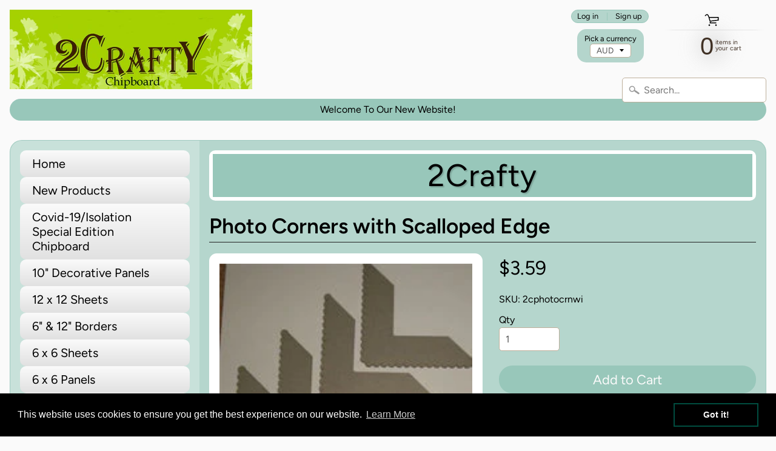

--- FILE ---
content_type: text/html; charset=utf-8
request_url: https://2crafty.com.au/products/photo-corners-with-scalloped-edge
body_size: 21064
content:
<!DOCTYPE html>
<html class="no-js" lang="en">
<head>
<meta charset="utf-8" />
<meta http-equiv="X-UA-Compatible" content="IE=edge" />  
<meta name="viewport" content="width=device-width, initial-scale=1.0, height=device-height, minimum-scale=1.0, user-scalable=0"> 
  

  <link rel="shortcut icon" href="//2crafty.com.au/cdn/shop/files/2crafy_2_32x32.jpg?v=1675307038" type="image/png">

  

  <link rel="apple-touch-icon" href="//2crafty.com.au/cdn/shop/files/2crafy_2_152x152.jpg?v=1675307038" type="image/png">
 


    <title>Photo Corners with Scalloped Edge | 2CraftyAustralia</title> 





	<meta name="description" content="Set of 4 Large Photo corners with Scallop Edging" />


<link rel="canonical" href="https://2crafty.com.au/products/photo-corners-with-scalloped-edge" /> 

<!-- /snippets/social-meta-tags.liquid -->
<meta property="og:site_name" content="2CraftyAustralia">
<meta property="og:url" content="https://2crafty.com.au/products/photo-corners-with-scalloped-edge">
<meta property="og:title" content="Photo Corners with Scalloped Edge">
<meta property="og:type" content="product">
<meta property="og:description" content="Set of 4 Large Photo corners with Scallop Edging"><meta property="og:price:amount" content="3.59">
  <meta property="og:price:currency" content="AUD"><meta property="og:image" content="http://2crafty.com.au/cdn/shop/products/photo-corners-with-scalloped-edge_9f08cf41-459d-4bbf-bbf8-388f8ee0cb2e_1024x1024.jpg?v=1675392509">
<meta property="og:image:secure_url" content="https://2crafty.com.au/cdn/shop/products/photo-corners-with-scalloped-edge_9f08cf41-459d-4bbf-bbf8-388f8ee0cb2e_1024x1024.jpg?v=1675392509">

<meta name="twitter:site" content="@">
<meta name="twitter:card" content="summary_large_image">
<meta name="twitter:title" content="Photo Corners with Scalloped Edge">
<meta name="twitter:description" content="Set of 4 Large Photo corners with Scallop Edging">


<link href="//2crafty.com.au/cdn/shop/t/3/assets/styles.scss.css?v=151413558135931775331759333101" rel="stylesheet" type="text/css" media="all" />  
  <!-- THIS IS MY CUSTOM CSS -->
  <link href="//2crafty.com.au/cdn/shop/t/3/assets/theme-custom.css?v=95645277422251594881677833456" rel="stylesheet" type="text/css" media="all" />
  <!-- END NEW CODE  -->

<script>
  window.Sunrise = window.Sunrise || {};
  Sunrise.strings = {
    add_to_cart: "Add to Cart",
    sold_out: "Out of stock",
    unavailable: "Unavailable",
    money_format_json: "${{amount}}",
    money_format: "${{amount}}",
    money_with_currency_format_json: "${{amount}} AUD",
    money_with_currency_format: "${{amount}} AUD",
    shop_currency: "AUD",
    locale: "en",
    locale_json: "en",
    customer_accounts_enabled: true,
    customer_logged_in: false
  };
</script>  
  
<!--[if (gt IE 9)|!(IE)]><!--><script src="//2crafty.com.au/cdn/shop/t/3/assets/lazysizes.js?v=11224823923325787921677833456" async="async"></script><!--<![endif]-->
<!--[if lte IE 9]><script src="//2crafty.com.au/cdn/shop/t/3/assets/lazysizes.js?v=11224823923325787921677833456"></script><![endif]-->

  

  
  <script src="//2crafty.com.au/cdn/shop/t/3/assets/vendor.js?v=76736052175140687101677833456" type="text/javascript"></script> 
  <script src="//2crafty.com.au/cdn/shop/t/3/assets/theme.js?v=112154083404489393651677834129" type="text/javascript"></script> 

<!-- "snippets/buddha-megamenu-before.liquid" was not rendered, the associated app was uninstalled -->
  <!-- "snippets/buddha-megamenu.liquid" was not rendered, the associated app was uninstalled -->
  <script>window.performance && window.performance.mark && window.performance.mark('shopify.content_for_header.start');</script><meta id="shopify-digital-wallet" name="shopify-digital-wallet" content="/71542079761/digital_wallets/dialog">
<meta name="shopify-checkout-api-token" content="4cee544f6052ba8e8e7db432efbd4e76">
<meta id="in-context-paypal-metadata" data-shop-id="71542079761" data-venmo-supported="false" data-environment="production" data-locale="en_US" data-paypal-v4="true" data-currency="AUD">
<link rel="alternate" type="application/json+oembed" href="https://2crafty.com.au/products/photo-corners-with-scalloped-edge.oembed">
<script async="async" src="/checkouts/internal/preloads.js?locale=en-AU"></script>
<script id="apple-pay-shop-capabilities" type="application/json">{"shopId":71542079761,"countryCode":"AU","currencyCode":"AUD","merchantCapabilities":["supports3DS"],"merchantId":"gid:\/\/shopify\/Shop\/71542079761","merchantName":"2CraftyAustralia","requiredBillingContactFields":["postalAddress","email","phone"],"requiredShippingContactFields":["postalAddress","email","phone"],"shippingType":"shipping","supportedNetworks":["visa","masterCard"],"total":{"type":"pending","label":"2CraftyAustralia","amount":"1.00"},"shopifyPaymentsEnabled":true,"supportsSubscriptions":true}</script>
<script id="shopify-features" type="application/json">{"accessToken":"4cee544f6052ba8e8e7db432efbd4e76","betas":["rich-media-storefront-analytics"],"domain":"2crafty.com.au","predictiveSearch":true,"shopId":71542079761,"locale":"en"}</script>
<script>var Shopify = Shopify || {};
Shopify.shop = "2-crafty-australia.myshopify.com";
Shopify.locale = "en";
Shopify.currency = {"active":"AUD","rate":"1.0"};
Shopify.country = "AU";
Shopify.theme = {"name":"Sunrise edited -- WPD","id":144683204881,"schema_name":"Sunrise","schema_version":"6.07.03","theme_store_id":null,"role":"main"};
Shopify.theme.handle = "null";
Shopify.theme.style = {"id":null,"handle":null};
Shopify.cdnHost = "2crafty.com.au/cdn";
Shopify.routes = Shopify.routes || {};
Shopify.routes.root = "/";</script>
<script type="module">!function(o){(o.Shopify=o.Shopify||{}).modules=!0}(window);</script>
<script>!function(o){function n(){var o=[];function n(){o.push(Array.prototype.slice.apply(arguments))}return n.q=o,n}var t=o.Shopify=o.Shopify||{};t.loadFeatures=n(),t.autoloadFeatures=n()}(window);</script>
<script id="shop-js-analytics" type="application/json">{"pageType":"product"}</script>
<script defer="defer" async type="module" src="//2crafty.com.au/cdn/shopifycloud/shop-js/modules/v2/client.init-shop-cart-sync_dlpDe4U9.en.esm.js"></script>
<script defer="defer" async type="module" src="//2crafty.com.au/cdn/shopifycloud/shop-js/modules/v2/chunk.common_FunKbpTJ.esm.js"></script>
<script type="module">
  await import("//2crafty.com.au/cdn/shopifycloud/shop-js/modules/v2/client.init-shop-cart-sync_dlpDe4U9.en.esm.js");
await import("//2crafty.com.au/cdn/shopifycloud/shop-js/modules/v2/chunk.common_FunKbpTJ.esm.js");

  window.Shopify.SignInWithShop?.initShopCartSync?.({"fedCMEnabled":true,"windoidEnabled":true});

</script>
<script>(function() {
  var isLoaded = false;
  function asyncLoad() {
    if (isLoaded) return;
    isLoaded = true;
    var urls = ["https:\/\/cdn.shopify.com\/s\/files\/1\/0715\/4207\/9761\/t\/3\/assets\/booster_eu_cookie_71542079761.js?v=1677833456\u0026shop=2-crafty-australia.myshopify.com"];
    for (var i = 0; i < urls.length; i++) {
      var s = document.createElement('script');
      s.type = 'text/javascript';
      s.async = true;
      s.src = urls[i];
      var x = document.getElementsByTagName('script')[0];
      x.parentNode.insertBefore(s, x);
    }
  };
  if(window.attachEvent) {
    window.attachEvent('onload', asyncLoad);
  } else {
    window.addEventListener('load', asyncLoad, false);
  }
})();</script>
<script id="__st">var __st={"a":71542079761,"offset":39600,"reqid":"6e071bbe-2592-4dd2-b5b1-ba337ddaca06-1765875455","pageurl":"2crafty.com.au\/products\/photo-corners-with-scalloped-edge","u":"ff38399f9432","p":"product","rtyp":"product","rid":8165270651153};</script>
<script>window.ShopifyPaypalV4VisibilityTracking = true;</script>
<script id="captcha-bootstrap">!function(){'use strict';const t='contact',e='account',n='new_comment',o=[[t,t],['blogs',n],['comments',n],[t,'customer']],c=[[e,'customer_login'],[e,'guest_login'],[e,'recover_customer_password'],[e,'create_customer']],r=t=>t.map((([t,e])=>`form[action*='/${t}']:not([data-nocaptcha='true']) input[name='form_type'][value='${e}']`)).join(','),a=t=>()=>t?[...document.querySelectorAll(t)].map((t=>t.form)):[];function s(){const t=[...o],e=r(t);return a(e)}const i='password',u='form_key',d=['recaptcha-v3-token','g-recaptcha-response','h-captcha-response',i],f=()=>{try{return window.sessionStorage}catch{return}},m='__shopify_v',_=t=>t.elements[u];function p(t,e,n=!1){try{const o=window.sessionStorage,c=JSON.parse(o.getItem(e)),{data:r}=function(t){const{data:e,action:n}=t;return t[m]||n?{data:e,action:n}:{data:t,action:n}}(c);for(const[e,n]of Object.entries(r))t.elements[e]&&(t.elements[e].value=n);n&&o.removeItem(e)}catch(o){console.error('form repopulation failed',{error:o})}}const l='form_type',E='cptcha';function T(t){t.dataset[E]=!0}const w=window,h=w.document,L='Shopify',v='ce_forms',y='captcha';let A=!1;((t,e)=>{const n=(g='f06e6c50-85a8-45c8-87d0-21a2b65856fe',I='https://cdn.shopify.com/shopifycloud/storefront-forms-hcaptcha/ce_storefront_forms_captcha_hcaptcha.v1.5.2.iife.js',D={infoText:'Protected by hCaptcha',privacyText:'Privacy',termsText:'Terms'},(t,e,n)=>{const o=w[L][v],c=o.bindForm;if(c)return c(t,g,e,D).then(n);var r;o.q.push([[t,g,e,D],n]),r=I,A||(h.body.append(Object.assign(h.createElement('script'),{id:'captcha-provider',async:!0,src:r})),A=!0)});var g,I,D;w[L]=w[L]||{},w[L][v]=w[L][v]||{},w[L][v].q=[],w[L][y]=w[L][y]||{},w[L][y].protect=function(t,e){n(t,void 0,e),T(t)},Object.freeze(w[L][y]),function(t,e,n,w,h,L){const[v,y,A,g]=function(t,e,n){const i=e?o:[],u=t?c:[],d=[...i,...u],f=r(d),m=r(i),_=r(d.filter((([t,e])=>n.includes(e))));return[a(f),a(m),a(_),s()]}(w,h,L),I=t=>{const e=t.target;return e instanceof HTMLFormElement?e:e&&e.form},D=t=>v().includes(t);t.addEventListener('submit',(t=>{const e=I(t);if(!e)return;const n=D(e)&&!e.dataset.hcaptchaBound&&!e.dataset.recaptchaBound,o=_(e),c=g().includes(e)&&(!o||!o.value);(n||c)&&t.preventDefault(),c&&!n&&(function(t){try{if(!f())return;!function(t){const e=f();if(!e)return;const n=_(t);if(!n)return;const o=n.value;o&&e.removeItem(o)}(t);const e=Array.from(Array(32),(()=>Math.random().toString(36)[2])).join('');!function(t,e){_(t)||t.append(Object.assign(document.createElement('input'),{type:'hidden',name:u})),t.elements[u].value=e}(t,e),function(t,e){const n=f();if(!n)return;const o=[...t.querySelectorAll(`input[type='${i}']`)].map((({name:t})=>t)),c=[...d,...o],r={};for(const[a,s]of new FormData(t).entries())c.includes(a)||(r[a]=s);n.setItem(e,JSON.stringify({[m]:1,action:t.action,data:r}))}(t,e)}catch(e){console.error('failed to persist form',e)}}(e),e.submit())}));const S=(t,e)=>{t&&!t.dataset[E]&&(n(t,e.some((e=>e===t))),T(t))};for(const o of['focusin','change'])t.addEventListener(o,(t=>{const e=I(t);D(e)&&S(e,y())}));const B=e.get('form_key'),M=e.get(l),P=B&&M;t.addEventListener('DOMContentLoaded',(()=>{const t=y();if(P)for(const e of t)e.elements[l].value===M&&p(e,B);[...new Set([...A(),...v().filter((t=>'true'===t.dataset.shopifyCaptcha))])].forEach((e=>S(e,t)))}))}(h,new URLSearchParams(w.location.search),n,t,e,['guest_login'])})(!0,!0)}();</script>
<script integrity="sha256-52AcMU7V7pcBOXWImdc/TAGTFKeNjmkeM1Pvks/DTgc=" data-source-attribution="shopify.loadfeatures" defer="defer" src="//2crafty.com.au/cdn/shopifycloud/storefront/assets/storefront/load_feature-81c60534.js" crossorigin="anonymous"></script>
<script data-source-attribution="shopify.dynamic_checkout.dynamic.init">var Shopify=Shopify||{};Shopify.PaymentButton=Shopify.PaymentButton||{isStorefrontPortableWallets:!0,init:function(){window.Shopify.PaymentButton.init=function(){};var t=document.createElement("script");t.src="https://2crafty.com.au/cdn/shopifycloud/portable-wallets/latest/portable-wallets.en.js",t.type="module",document.head.appendChild(t)}};
</script>
<script data-source-attribution="shopify.dynamic_checkout.buyer_consent">
  function portableWalletsHideBuyerConsent(e){var t=document.getElementById("shopify-buyer-consent"),n=document.getElementById("shopify-subscription-policy-button");t&&n&&(t.classList.add("hidden"),t.setAttribute("aria-hidden","true"),n.removeEventListener("click",e))}function portableWalletsShowBuyerConsent(e){var t=document.getElementById("shopify-buyer-consent"),n=document.getElementById("shopify-subscription-policy-button");t&&n&&(t.classList.remove("hidden"),t.removeAttribute("aria-hidden"),n.addEventListener("click",e))}window.Shopify?.PaymentButton&&(window.Shopify.PaymentButton.hideBuyerConsent=portableWalletsHideBuyerConsent,window.Shopify.PaymentButton.showBuyerConsent=portableWalletsShowBuyerConsent);
</script>
<script>
  function portableWalletsCleanup(e){e&&e.src&&console.error("Failed to load portable wallets script "+e.src);var t=document.querySelectorAll("shopify-accelerated-checkout .shopify-payment-button__skeleton, shopify-accelerated-checkout-cart .wallet-cart-button__skeleton"),e=document.getElementById("shopify-buyer-consent");for(let e=0;e<t.length;e++)t[e].remove();e&&e.remove()}function portableWalletsNotLoadedAsModule(e){e instanceof ErrorEvent&&"string"==typeof e.message&&e.message.includes("import.meta")&&"string"==typeof e.filename&&e.filename.includes("portable-wallets")&&(window.removeEventListener("error",portableWalletsNotLoadedAsModule),window.Shopify.PaymentButton.failedToLoad=e,"loading"===document.readyState?document.addEventListener("DOMContentLoaded",window.Shopify.PaymentButton.init):window.Shopify.PaymentButton.init())}window.addEventListener("error",portableWalletsNotLoadedAsModule);
</script>

<script type="module" src="https://2crafty.com.au/cdn/shopifycloud/portable-wallets/latest/portable-wallets.en.js" onError="portableWalletsCleanup(this)" crossorigin="anonymous"></script>
<script nomodule>
  document.addEventListener("DOMContentLoaded", portableWalletsCleanup);
</script>

<link id="shopify-accelerated-checkout-styles" rel="stylesheet" media="screen" href="https://2crafty.com.au/cdn/shopifycloud/portable-wallets/latest/accelerated-checkout-backwards-compat.css" crossorigin="anonymous">
<style id="shopify-accelerated-checkout-cart">
        #shopify-buyer-consent {
  margin-top: 1em;
  display: inline-block;
  width: 100%;
}

#shopify-buyer-consent.hidden {
  display: none;
}

#shopify-subscription-policy-button {
  background: none;
  border: none;
  padding: 0;
  text-decoration: underline;
  font-size: inherit;
  cursor: pointer;
}

#shopify-subscription-policy-button::before {
  box-shadow: none;
}

      </style>
<script id="sections-script" data-sections="product-recommendations" defer="defer" src="//2crafty.com.au/cdn/shop/t/3/compiled_assets/scripts.js?126"></script>
<script>window.performance && window.performance.mark && window.performance.mark('shopify.content_for_header.end');</script>
<script src="https://cdn.shopify.com/extensions/8d2c31d3-a828-4daf-820f-80b7f8e01c39/nova-eu-cookie-bar-gdpr-4/assets/nova-cookie-app-embed.js" type="text/javascript" defer="defer"></script>
<link href="https://cdn.shopify.com/extensions/8d2c31d3-a828-4daf-820f-80b7f8e01c39/nova-eu-cookie-bar-gdpr-4/assets/nova-cookie.css" rel="stylesheet" type="text/css" media="all">
<link href="https://monorail-edge.shopifysvc.com" rel="dns-prefetch">
<script>(function(){if ("sendBeacon" in navigator && "performance" in window) {try {var session_token_from_headers = performance.getEntriesByType('navigation')[0].serverTiming.find(x => x.name == '_s').description;} catch {var session_token_from_headers = undefined;}var session_cookie_matches = document.cookie.match(/_shopify_s=([^;]*)/);var session_token_from_cookie = session_cookie_matches && session_cookie_matches.length === 2 ? session_cookie_matches[1] : "";var session_token = session_token_from_headers || session_token_from_cookie || "";function handle_abandonment_event(e) {var entries = performance.getEntries().filter(function(entry) {return /monorail-edge.shopifysvc.com/.test(entry.name);});if (!window.abandonment_tracked && entries.length === 0) {window.abandonment_tracked = true;var currentMs = Date.now();var navigation_start = performance.timing.navigationStart;var payload = {shop_id: 71542079761,url: window.location.href,navigation_start,duration: currentMs - navigation_start,session_token,page_type: "product"};window.navigator.sendBeacon("https://monorail-edge.shopifysvc.com/v1/produce", JSON.stringify({schema_id: "online_store_buyer_site_abandonment/1.1",payload: payload,metadata: {event_created_at_ms: currentMs,event_sent_at_ms: currentMs}}));}}window.addEventListener('pagehide', handle_abandonment_event);}}());</script>
<script id="web-pixels-manager-setup">(function e(e,d,r,n,o){if(void 0===o&&(o={}),!Boolean(null===(a=null===(i=window.Shopify)||void 0===i?void 0:i.analytics)||void 0===a?void 0:a.replayQueue)){var i,a;window.Shopify=window.Shopify||{};var t=window.Shopify;t.analytics=t.analytics||{};var s=t.analytics;s.replayQueue=[],s.publish=function(e,d,r){return s.replayQueue.push([e,d,r]),!0};try{self.performance.mark("wpm:start")}catch(e){}var l=function(){var e={modern:/Edge?\/(1{2}[4-9]|1[2-9]\d|[2-9]\d{2}|\d{4,})\.\d+(\.\d+|)|Firefox\/(1{2}[4-9]|1[2-9]\d|[2-9]\d{2}|\d{4,})\.\d+(\.\d+|)|Chrom(ium|e)\/(9{2}|\d{3,})\.\d+(\.\d+|)|(Maci|X1{2}).+ Version\/(15\.\d+|(1[6-9]|[2-9]\d|\d{3,})\.\d+)([,.]\d+|)( \(\w+\)|)( Mobile\/\w+|) Safari\/|Chrome.+OPR\/(9{2}|\d{3,})\.\d+\.\d+|(CPU[ +]OS|iPhone[ +]OS|CPU[ +]iPhone|CPU IPhone OS|CPU iPad OS)[ +]+(15[._]\d+|(1[6-9]|[2-9]\d|\d{3,})[._]\d+)([._]\d+|)|Android:?[ /-](13[3-9]|1[4-9]\d|[2-9]\d{2}|\d{4,})(\.\d+|)(\.\d+|)|Android.+Firefox\/(13[5-9]|1[4-9]\d|[2-9]\d{2}|\d{4,})\.\d+(\.\d+|)|Android.+Chrom(ium|e)\/(13[3-9]|1[4-9]\d|[2-9]\d{2}|\d{4,})\.\d+(\.\d+|)|SamsungBrowser\/([2-9]\d|\d{3,})\.\d+/,legacy:/Edge?\/(1[6-9]|[2-9]\d|\d{3,})\.\d+(\.\d+|)|Firefox\/(5[4-9]|[6-9]\d|\d{3,})\.\d+(\.\d+|)|Chrom(ium|e)\/(5[1-9]|[6-9]\d|\d{3,})\.\d+(\.\d+|)([\d.]+$|.*Safari\/(?![\d.]+ Edge\/[\d.]+$))|(Maci|X1{2}).+ Version\/(10\.\d+|(1[1-9]|[2-9]\d|\d{3,})\.\d+)([,.]\d+|)( \(\w+\)|)( Mobile\/\w+|) Safari\/|Chrome.+OPR\/(3[89]|[4-9]\d|\d{3,})\.\d+\.\d+|(CPU[ +]OS|iPhone[ +]OS|CPU[ +]iPhone|CPU IPhone OS|CPU iPad OS)[ +]+(10[._]\d+|(1[1-9]|[2-9]\d|\d{3,})[._]\d+)([._]\d+|)|Android:?[ /-](13[3-9]|1[4-9]\d|[2-9]\d{2}|\d{4,})(\.\d+|)(\.\d+|)|Mobile Safari.+OPR\/([89]\d|\d{3,})\.\d+\.\d+|Android.+Firefox\/(13[5-9]|1[4-9]\d|[2-9]\d{2}|\d{4,})\.\d+(\.\d+|)|Android.+Chrom(ium|e)\/(13[3-9]|1[4-9]\d|[2-9]\d{2}|\d{4,})\.\d+(\.\d+|)|Android.+(UC? ?Browser|UCWEB|U3)[ /]?(15\.([5-9]|\d{2,})|(1[6-9]|[2-9]\d|\d{3,})\.\d+)\.\d+|SamsungBrowser\/(5\.\d+|([6-9]|\d{2,})\.\d+)|Android.+MQ{2}Browser\/(14(\.(9|\d{2,})|)|(1[5-9]|[2-9]\d|\d{3,})(\.\d+|))(\.\d+|)|K[Aa][Ii]OS\/(3\.\d+|([4-9]|\d{2,})\.\d+)(\.\d+|)/},d=e.modern,r=e.legacy,n=navigator.userAgent;return n.match(d)?"modern":n.match(r)?"legacy":"unknown"}(),u="modern"===l?"modern":"legacy",c=(null!=n?n:{modern:"",legacy:""})[u],f=function(e){return[e.baseUrl,"/wpm","/b",e.hashVersion,"modern"===e.buildTarget?"m":"l",".js"].join("")}({baseUrl:d,hashVersion:r,buildTarget:u}),m=function(e){var d=e.version,r=e.bundleTarget,n=e.surface,o=e.pageUrl,i=e.monorailEndpoint;return{emit:function(e){var a=e.status,t=e.errorMsg,s=(new Date).getTime(),l=JSON.stringify({metadata:{event_sent_at_ms:s},events:[{schema_id:"web_pixels_manager_load/3.1",payload:{version:d,bundle_target:r,page_url:o,status:a,surface:n,error_msg:t},metadata:{event_created_at_ms:s}}]});if(!i)return console&&console.warn&&console.warn("[Web Pixels Manager] No Monorail endpoint provided, skipping logging."),!1;try{return self.navigator.sendBeacon.bind(self.navigator)(i,l)}catch(e){}var u=new XMLHttpRequest;try{return u.open("POST",i,!0),u.setRequestHeader("Content-Type","text/plain"),u.send(l),!0}catch(e){return console&&console.warn&&console.warn("[Web Pixels Manager] Got an unhandled error while logging to Monorail."),!1}}}}({version:r,bundleTarget:l,surface:e.surface,pageUrl:self.location.href,monorailEndpoint:e.monorailEndpoint});try{o.browserTarget=l,function(e){var d=e.src,r=e.async,n=void 0===r||r,o=e.onload,i=e.onerror,a=e.sri,t=e.scriptDataAttributes,s=void 0===t?{}:t,l=document.createElement("script"),u=document.querySelector("head"),c=document.querySelector("body");if(l.async=n,l.src=d,a&&(l.integrity=a,l.crossOrigin="anonymous"),s)for(var f in s)if(Object.prototype.hasOwnProperty.call(s,f))try{l.dataset[f]=s[f]}catch(e){}if(o&&l.addEventListener("load",o),i&&l.addEventListener("error",i),u)u.appendChild(l);else{if(!c)throw new Error("Did not find a head or body element to append the script");c.appendChild(l)}}({src:f,async:!0,onload:function(){if(!function(){var e,d;return Boolean(null===(d=null===(e=window.Shopify)||void 0===e?void 0:e.analytics)||void 0===d?void 0:d.initialized)}()){var d=window.webPixelsManager.init(e)||void 0;if(d){var r=window.Shopify.analytics;r.replayQueue.forEach((function(e){var r=e[0],n=e[1],o=e[2];d.publishCustomEvent(r,n,o)})),r.replayQueue=[],r.publish=d.publishCustomEvent,r.visitor=d.visitor,r.initialized=!0}}},onerror:function(){return m.emit({status:"failed",errorMsg:"".concat(f," has failed to load")})},sri:function(e){var d=/^sha384-[A-Za-z0-9+/=]+$/;return"string"==typeof e&&d.test(e)}(c)?c:"",scriptDataAttributes:o}),m.emit({status:"loading"})}catch(e){m.emit({status:"failed",errorMsg:(null==e?void 0:e.message)||"Unknown error"})}}})({shopId: 71542079761,storefrontBaseUrl: "https://2crafty.com.au",extensionsBaseUrl: "https://extensions.shopifycdn.com/cdn/shopifycloud/web-pixels-manager",monorailEndpoint: "https://monorail-edge.shopifysvc.com/unstable/produce_batch",surface: "storefront-renderer",enabledBetaFlags: ["2dca8a86"],webPixelsConfigList: [{"id":"713064721","configuration":"{\"config\":\"{\\\"pixel_id\\\":\\\"G-CPNXTVH4H6\\\",\\\"gtag_events\\\":[{\\\"type\\\":\\\"purchase\\\",\\\"action_label\\\":\\\"G-CPNXTVH4H6\\\"},{\\\"type\\\":\\\"page_view\\\",\\\"action_label\\\":\\\"G-CPNXTVH4H6\\\"},{\\\"type\\\":\\\"view_item\\\",\\\"action_label\\\":\\\"G-CPNXTVH4H6\\\"},{\\\"type\\\":\\\"search\\\",\\\"action_label\\\":\\\"G-CPNXTVH4H6\\\"},{\\\"type\\\":\\\"add_to_cart\\\",\\\"action_label\\\":\\\"G-CPNXTVH4H6\\\"},{\\\"type\\\":\\\"begin_checkout\\\",\\\"action_label\\\":\\\"G-CPNXTVH4H6\\\"},{\\\"type\\\":\\\"add_payment_info\\\",\\\"action_label\\\":\\\"G-CPNXTVH4H6\\\"}],\\\"enable_monitoring_mode\\\":false}\"}","eventPayloadVersion":"v1","runtimeContext":"OPEN","scriptVersion":"b2a88bafab3e21179ed38636efcd8a93","type":"APP","apiClientId":1780363,"privacyPurposes":[],"dataSharingAdjustments":{"protectedCustomerApprovalScopes":["read_customer_address","read_customer_email","read_customer_name","read_customer_personal_data","read_customer_phone"]}},{"id":"shopify-app-pixel","configuration":"{}","eventPayloadVersion":"v1","runtimeContext":"STRICT","scriptVersion":"0450","apiClientId":"shopify-pixel","type":"APP","privacyPurposes":["ANALYTICS","MARKETING"]},{"id":"shopify-custom-pixel","eventPayloadVersion":"v1","runtimeContext":"LAX","scriptVersion":"0450","apiClientId":"shopify-pixel","type":"CUSTOM","privacyPurposes":["ANALYTICS","MARKETING"]}],isMerchantRequest: false,initData: {"shop":{"name":"2CraftyAustralia","paymentSettings":{"currencyCode":"AUD"},"myshopifyDomain":"2-crafty-australia.myshopify.com","countryCode":"AU","storefrontUrl":"https:\/\/2crafty.com.au"},"customer":null,"cart":null,"checkout":null,"productVariants":[{"price":{"amount":3.59,"currencyCode":"AUD"},"product":{"title":"Photo Corners with Scalloped Edge","vendor":"2 Crafty","id":"8165270651153","untranslatedTitle":"Photo Corners with Scalloped Edge","url":"\/products\/photo-corners-with-scalloped-edge","type":"2 Crafty Chipboard"},"id":"44466038210833","image":{"src":"\/\/2crafty.com.au\/cdn\/shop\/products\/photo-corners-with-scalloped-edge_9f08cf41-459d-4bbf-bbf8-388f8ee0cb2e.jpg?v=1675392509"},"sku":"2cphotocrnwi","title":"Default Title","untranslatedTitle":"Default Title"}],"purchasingCompany":null},},"https://2crafty.com.au/cdn","ae1676cfwd2530674p4253c800m34e853cb",{"modern":"","legacy":""},{"shopId":"71542079761","storefrontBaseUrl":"https:\/\/2crafty.com.au","extensionBaseUrl":"https:\/\/extensions.shopifycdn.com\/cdn\/shopifycloud\/web-pixels-manager","surface":"storefront-renderer","enabledBetaFlags":"[\"2dca8a86\"]","isMerchantRequest":"false","hashVersion":"ae1676cfwd2530674p4253c800m34e853cb","publish":"custom","events":"[[\"page_viewed\",{}],[\"product_viewed\",{\"productVariant\":{\"price\":{\"amount\":3.59,\"currencyCode\":\"AUD\"},\"product\":{\"title\":\"Photo Corners with Scalloped Edge\",\"vendor\":\"2 Crafty\",\"id\":\"8165270651153\",\"untranslatedTitle\":\"Photo Corners with Scalloped Edge\",\"url\":\"\/products\/photo-corners-with-scalloped-edge\",\"type\":\"2 Crafty Chipboard\"},\"id\":\"44466038210833\",\"image\":{\"src\":\"\/\/2crafty.com.au\/cdn\/shop\/products\/photo-corners-with-scalloped-edge_9f08cf41-459d-4bbf-bbf8-388f8ee0cb2e.jpg?v=1675392509\"},\"sku\":\"2cphotocrnwi\",\"title\":\"Default Title\",\"untranslatedTitle\":\"Default Title\"}}]]"});</script><script>
  window.ShopifyAnalytics = window.ShopifyAnalytics || {};
  window.ShopifyAnalytics.meta = window.ShopifyAnalytics.meta || {};
  window.ShopifyAnalytics.meta.currency = 'AUD';
  var meta = {"product":{"id":8165270651153,"gid":"gid:\/\/shopify\/Product\/8165270651153","vendor":"2 Crafty","type":"2 Crafty Chipboard","variants":[{"id":44466038210833,"price":359,"name":"Photo Corners with Scalloped Edge","public_title":null,"sku":"2cphotocrnwi"}],"remote":false},"page":{"pageType":"product","resourceType":"product","resourceId":8165270651153}};
  for (var attr in meta) {
    window.ShopifyAnalytics.meta[attr] = meta[attr];
  }
</script>
<script class="analytics">
  (function () {
    var customDocumentWrite = function(content) {
      var jquery = null;

      if (window.jQuery) {
        jquery = window.jQuery;
      } else if (window.Checkout && window.Checkout.$) {
        jquery = window.Checkout.$;
      }

      if (jquery) {
        jquery('body').append(content);
      }
    };

    var hasLoggedConversion = function(token) {
      if (token) {
        return document.cookie.indexOf('loggedConversion=' + token) !== -1;
      }
      return false;
    }

    var setCookieIfConversion = function(token) {
      if (token) {
        var twoMonthsFromNow = new Date(Date.now());
        twoMonthsFromNow.setMonth(twoMonthsFromNow.getMonth() + 2);

        document.cookie = 'loggedConversion=' + token + '; expires=' + twoMonthsFromNow;
      }
    }

    var trekkie = window.ShopifyAnalytics.lib = window.trekkie = window.trekkie || [];
    if (trekkie.integrations) {
      return;
    }
    trekkie.methods = [
      'identify',
      'page',
      'ready',
      'track',
      'trackForm',
      'trackLink'
    ];
    trekkie.factory = function(method) {
      return function() {
        var args = Array.prototype.slice.call(arguments);
        args.unshift(method);
        trekkie.push(args);
        return trekkie;
      };
    };
    for (var i = 0; i < trekkie.methods.length; i++) {
      var key = trekkie.methods[i];
      trekkie[key] = trekkie.factory(key);
    }
    trekkie.load = function(config) {
      trekkie.config = config || {};
      trekkie.config.initialDocumentCookie = document.cookie;
      var first = document.getElementsByTagName('script')[0];
      var script = document.createElement('script');
      script.type = 'text/javascript';
      script.onerror = function(e) {
        var scriptFallback = document.createElement('script');
        scriptFallback.type = 'text/javascript';
        scriptFallback.onerror = function(error) {
                var Monorail = {
      produce: function produce(monorailDomain, schemaId, payload) {
        var currentMs = new Date().getTime();
        var event = {
          schema_id: schemaId,
          payload: payload,
          metadata: {
            event_created_at_ms: currentMs,
            event_sent_at_ms: currentMs
          }
        };
        return Monorail.sendRequest("https://" + monorailDomain + "/v1/produce", JSON.stringify(event));
      },
      sendRequest: function sendRequest(endpointUrl, payload) {
        // Try the sendBeacon API
        if (window && window.navigator && typeof window.navigator.sendBeacon === 'function' && typeof window.Blob === 'function' && !Monorail.isIos12()) {
          var blobData = new window.Blob([payload], {
            type: 'text/plain'
          });

          if (window.navigator.sendBeacon(endpointUrl, blobData)) {
            return true;
          } // sendBeacon was not successful

        } // XHR beacon

        var xhr = new XMLHttpRequest();

        try {
          xhr.open('POST', endpointUrl);
          xhr.setRequestHeader('Content-Type', 'text/plain');
          xhr.send(payload);
        } catch (e) {
          console.log(e);
        }

        return false;
      },
      isIos12: function isIos12() {
        return window.navigator.userAgent.lastIndexOf('iPhone; CPU iPhone OS 12_') !== -1 || window.navigator.userAgent.lastIndexOf('iPad; CPU OS 12_') !== -1;
      }
    };
    Monorail.produce('monorail-edge.shopifysvc.com',
      'trekkie_storefront_load_errors/1.1',
      {shop_id: 71542079761,
      theme_id: 144683204881,
      app_name: "storefront",
      context_url: window.location.href,
      source_url: "//2crafty.com.au/cdn/s/trekkie.storefront.1a0636ab3186d698599065cb6ce9903ebacdd71a.min.js"});

        };
        scriptFallback.async = true;
        scriptFallback.src = '//2crafty.com.au/cdn/s/trekkie.storefront.1a0636ab3186d698599065cb6ce9903ebacdd71a.min.js';
        first.parentNode.insertBefore(scriptFallback, first);
      };
      script.async = true;
      script.src = '//2crafty.com.au/cdn/s/trekkie.storefront.1a0636ab3186d698599065cb6ce9903ebacdd71a.min.js';
      first.parentNode.insertBefore(script, first);
    };
    trekkie.load(
      {"Trekkie":{"appName":"storefront","development":false,"defaultAttributes":{"shopId":71542079761,"isMerchantRequest":null,"themeId":144683204881,"themeCityHash":"2549662448429966710","contentLanguage":"en","currency":"AUD","eventMetadataId":"96c0772a-682b-4f4e-9919-c8a1d33ad32a"},"isServerSideCookieWritingEnabled":true,"monorailRegion":"shop_domain"},"Session Attribution":{},"S2S":{"facebookCapiEnabled":false,"source":"trekkie-storefront-renderer","apiClientId":580111}}
    );

    var loaded = false;
    trekkie.ready(function() {
      if (loaded) return;
      loaded = true;

      window.ShopifyAnalytics.lib = window.trekkie;

      var originalDocumentWrite = document.write;
      document.write = customDocumentWrite;
      try { window.ShopifyAnalytics.merchantGoogleAnalytics.call(this); } catch(error) {};
      document.write = originalDocumentWrite;

      window.ShopifyAnalytics.lib.page(null,{"pageType":"product","resourceType":"product","resourceId":8165270651153,"shopifyEmitted":true});

      var match = window.location.pathname.match(/checkouts\/(.+)\/(thank_you|post_purchase)/)
      var token = match? match[1]: undefined;
      if (!hasLoggedConversion(token)) {
        setCookieIfConversion(token);
        window.ShopifyAnalytics.lib.track("Viewed Product",{"currency":"AUD","variantId":44466038210833,"productId":8165270651153,"productGid":"gid:\/\/shopify\/Product\/8165270651153","name":"Photo Corners with Scalloped Edge","price":"3.59","sku":"2cphotocrnwi","brand":"2 Crafty","variant":null,"category":"2 Crafty Chipboard","nonInteraction":true,"remote":false},undefined,undefined,{"shopifyEmitted":true});
      window.ShopifyAnalytics.lib.track("monorail:\/\/trekkie_storefront_viewed_product\/1.1",{"currency":"AUD","variantId":44466038210833,"productId":8165270651153,"productGid":"gid:\/\/shopify\/Product\/8165270651153","name":"Photo Corners with Scalloped Edge","price":"3.59","sku":"2cphotocrnwi","brand":"2 Crafty","variant":null,"category":"2 Crafty Chipboard","nonInteraction":true,"remote":false,"referer":"https:\/\/2crafty.com.au\/products\/photo-corners-with-scalloped-edge"});
      }
    });


        var eventsListenerScript = document.createElement('script');
        eventsListenerScript.async = true;
        eventsListenerScript.src = "//2crafty.com.au/cdn/shopifycloud/storefront/assets/shop_events_listener-3da45d37.js";
        document.getElementsByTagName('head')[0].appendChild(eventsListenerScript);

})();</script>
<script
  defer
  src="https://2crafty.com.au/cdn/shopifycloud/perf-kit/shopify-perf-kit-2.1.2.min.js"
  data-application="storefront-renderer"
  data-shop-id="71542079761"
  data-render-region="gcp-us-central1"
  data-page-type="product"
  data-theme-instance-id="144683204881"
  data-theme-name="Sunrise"
  data-theme-version="6.07.03"
  data-monorail-region="shop_domain"
  data-resource-timing-sampling-rate="10"
  data-shs="true"
  data-shs-beacon="true"
  data-shs-export-with-fetch="true"
  data-shs-logs-sample-rate="1"
  data-shs-beacon-endpoint="https://2crafty.com.au/api/collect"
></script>
</head>

<body id="product" data-curr-format="${{amount}}" data-shop-currency="AUD">
  <!-- "snippets/buddha-megamenu-wireframe.liquid" was not rendered, the associated app was uninstalled -->
  <div id="site-wrap">
    <header id="header" class="clearfix" role="banner">  
      <div id="shopify-section-header" class="shopify-section"><style>
#header .logo.img-logo a{max-width:400px;display:inline-block;line-height:1;vertical-align:bottom;} 
#header .logo.img-logo,#header .logo.img-logo h1{font-size:1em;}
.logo.textonly h1,.logo.textonly a{font-size:20px;line-height:1;} 
.logo.textonly a{display:inline-block;}
.top-menu a{font-size:14px;}
.logo.show-header-text{text-align:right;overflow:hidden;}
.logo.show-header-text .logo-wrap{float:left;text-align:left;width:auto;max-width:50%;}
.logo.show-header-text img{max-height:200px;}
.header-text{width:50%;max-width:50%;display:inline-block;padding:10px;text-align:right;}
.header-text p{color:#333333;margin:0;font-size:14px;line-height:1.2;}
.flexbox.flexwrap .logo.show-header-text,
.no-js .logo.show-header-text{display:flex;align-items:center;justify-content:center;}
.flexbox.flexwrap .logo.show-header-text .header-text,
.no-js .logo.show-header-text .header-text{max-width:100%;flex:1 1 auto;}
#header .announcement-bar{margin:1em 0 1em 0;border-radius:20px;line-height:1;background:#98c7ba;color:#000000;padding:10px;font-size:16px;width:100%;}
#header .announcement-bar a{color:#000000;}
@media (min-width: 30em){
.header-text p{font-size:16px;}
}
@media (max-width: 30em){
#header .announcement-bar{display:none;}
}
@media (min-width: 50em){
.header-text{text-align:center;}
.logo.textonly h1,.logo.textonly a{font-size:48px;}
.logo.textonly a{display:inline-block;padding:0.15em 0;}
}
</style>

<div class="row clearfix">
  <div class="logo img-logo">
      
    <div class='logo-wrap'>
    <a class="newfont" href="/" title="2CraftyAustralia">
    
      
      <img src="//2crafty.com.au/cdn/shop/files/2crafy_1_400x.jpg?v=1675306522"
      srcset="//2crafty.com.au/cdn/shop/files/2crafy_1_400x.jpg?v=1675306522 1x, //2crafty.com.au/cdn/shop/files/2crafy_1_400x@2x.jpg?v=1675306522 2x"
      alt="2CraftyAustralia"
      itemprop="logo">
    
    </a>
    </div>  
    
  </div>

  
    <div class="login-top hide-mobile">
      
        <a href="/account/login">Log in</a> | <a href="/account/register">Sign up</a>
                  
    </div>
             

  <div class="cart-info hide-mobile">
    <a href="/cart"><em>0</em> <span>items in your cart</span></a>
  </div>
  
</div>


  
    <div class="announcement-bar">
      
      <span>Welcome To Our New Website!</span>
      
    </div>
  












<nav class="off-canvas-navigation show-mobile newfont js">
  <a href="#menu" class="menu-button"><svg xmlns="http://www.w3.org/2000/svg" width="24" height="24" viewBox="0 0 24 24"><path d="M24 6h-24v-4h24v4zm0 4h-24v4h24v-4zm0 8h-24v4h24v-4z"/></svg>
<span> Menu</span></a>         
  
    <a href="/account" class="menu-user"><svg xmlns="http://www.w3.org/2000/svg" width="24" height="24" viewBox="0 0 24 24"><path d="M20.822 18.096c-3.439-.794-6.64-1.49-5.09-4.418 4.72-8.912 1.251-13.678-3.732-13.678-5.082 0-8.464 4.949-3.732 13.678 1.597 2.945-1.725 3.641-5.09 4.418-3.073.71-3.188 2.236-3.178 4.904l.004 1h23.99l.004-.969c.012-2.688-.092-4.222-3.176-4.935z"/></svg>
<span> Account</span></a>        
  
  <a href="/cart" class="menu-cart"><svg xmlns="http://www.w3.org/2000/svg" width="24" height="24" viewBox="0 0 24 24"><path d="M10 19.5c0 .829-.672 1.5-1.5 1.5s-1.5-.671-1.5-1.5c0-.828.672-1.5 1.5-1.5s1.5.672 1.5 1.5zm3.5-1.5c-.828 0-1.5.671-1.5 1.5s.672 1.5 1.5 1.5 1.5-.671 1.5-1.5c0-.828-.672-1.5-1.5-1.5zm1.336-5l1.977-7h-16.813l2.938 7h11.898zm4.969-10l-3.432 12h-12.597l.839 2h13.239l3.474-12h1.929l.743-2h-4.195z"/></svg>
 <span> Cart</span></a>  
  <a href="/search" class="menu-search"><svg xmlns="http://www.w3.org/2000/svg" width="24" height="24" viewBox="0 0 24 24"><path d="M23.111 20.058l-4.977-4.977c.965-1.52 1.523-3.322 1.523-5.251 0-5.42-4.409-9.83-9.829-9.83-5.42 0-9.828 4.41-9.828 9.83s4.408 9.83 9.829 9.83c1.834 0 3.552-.505 5.022-1.383l5.021 5.021c2.144 2.141 5.384-1.096 3.239-3.24zm-20.064-10.228c0-3.739 3.043-6.782 6.782-6.782s6.782 3.042 6.782 6.782-3.043 6.782-6.782 6.782-6.782-3.043-6.782-6.782zm2.01-1.764c1.984-4.599 8.664-4.066 9.922.749-2.534-2.974-6.993-3.294-9.922-.749z"/></svg>
</a>
  
    <a href="#currency" class="menu-currency"><span>AUD</span></a>
  
</nav> 

<div id="header-search">
  <form role="search" method="get" action="/search" class="search-form">
      <fieldset>
      <input type="text" placeholder="Search..." name="q" id="search-input">
      <button type="submit" class="button">Search</button>
      </fieldset>
  </form> 
</div>


</div>
      
<div class="curr-switcher js">
<label for="currencies">Pick a currency</label>
<select id="currencies" name="currencies">
  
  
  <option value="AUD">AUD</option>
  
    
    <option value="GBP">GBP</option>
    
  
    
    <option value="CAD">CAD</option>
    
  
    
    <option value="USD">USD</option>
    
  
    
    <option value="EUR">EUR</option>
    
  
</select>
<span class="close-currency-box">X</span>
</div>


    </header>

    <div id="content">
      <div id="shopify-section-sidebar" class="shopify-section">
<style>
  #side-menu a.newfont{font-size:20px;}
</style>
<section role="complementary" id="sidebar" data-menuchosen="main-menu" data-section-id="sidebar" data-section-type="sidebar" data-keep-open="true">
  <nav id="menu" role="navigation" aria-labelledby="Side menu">
    <form role="search" method="get" action="/search" class="search-form">
      <fieldset>
      <input type="text" placeholder="Search..." name="q" id="search-input">
      <button type="submit" class="button">Search</button>
      </fieldset>
    </form>          

    <ul id="side-menu">
    



   <div class="original-menu">
      
        <li class="">
          <a class="newfont" href="/">Home</a>
          
        </li> 
      
        <li class="">
          <a class="newfont" href="/collections/new-products">New Products</a>
          
        </li> 
      
        <li class="">
          <a class="newfont" href="/collections/covid-19-isolation-special-edition-chipboard">Covid-19/Isolation Special Edition Chipboard</a>
          
        </li> 
      
        <li class="">
          <a class="newfont" href="/collections/10-decorative-panels">10&quot; Decorative Panels</a>
          
        </li> 
      
        <li class="">
          <a class="newfont" href="/collections/12-x-12-sheets">12 x 12 Sheets</a>
          
        </li> 
      
        <li class="">
          <a class="newfont" href="/collections/12-x-12-single-borders">6&quot; &amp; 12&quot; Borders</a>
          
        </li> 
      
        <li class="">
          <a class="newfont" href="/collections/6-x-6-sheets">6 x 6 Sheets</a>
          
        </li> 
      
        <li class="">
          <a class="newfont" href="/collections/6-x-6-panels">6 x 6 Panels</a>
          
        </li> 
      
        <li class="">
          <a class="newfont" href="/collections/anzac-themed-sets">Anzac Themed Sets</a>
          
        </li> 
      
        <li class="">
          <a class="newfont" href="/collections/christmas-themed">Christmas Themed</a>
          
        </li> 
      
        <li class="">
          <a class="newfont" href="/collections/corners">Corners</a>
          
        </li> 
      
        <li class="">
          <a class="newfont" href="/collections/easter">Easter Themed Products</a>
          
        </li> 
      
        <li class="">
          <a class="newfont" href="/collections/frames">Frames</a>
          
        </li> 
      
        <li class="">
          <a class="newfont" href="/collections/graphic-wordlets">Graphic Wordlets</a>
          
        </li> 
      
        <li class="">
          <a class="newfont" href="/collections/halloween-themed-chipboard">Halloween Themed Chipboard</a>
          
        </li> 
      
        <li class="">
          <a class="newfont" href="/collections/individual-words">Individual Words</a>
          
        </li> 
      
        <li class="">
          <a class="newfont" href="/collections/minis-atc-card-embellishments">Minis, ATC &amp; Card Embellishments</a>
          
        </li> 
      
        <li class="has-sub level-1 original-li">
          <a class="newfont top-link" href="/collections/multi-packs">Multi Packs<button class="dropdown-toggle" aria-haspopup="true" aria-expanded="false"><span class="screen-reader-text">Expand child menu</span></button></a>
          
            <ul class="animated">
              
                <li class="">
                  <a class="" href="/collections/animals-birds-creatures">Animals/Birds/Creatures</a>
                  
                </li>
              
                <li class="">
                  <a class="" href="/collections/arrows-icons">Arrows/Icons</a>
                  
                </li>
              
                <li class="">
                  <a class="" href="/collections/clocks-keys-locks">Clocks/Keys &amp; Locks</a>
                  
                </li>
              
                <li class="">
                  <a class="" href="/collections/decorative-bits-pieces">Decorative Bits &amp; Pieces</a>
                  
                </li>
              
                <li class="">
                  <a class="" href="/collections/doily-mandala">Doily &amp; Mandala</a>
                  
                </li>
              
                <li class="">
                  <a class="" href="/collections/feathers">Feathers</a>
                  
                </li>
              
                <li class="">
                  <a class="" href="/collections/flowers-foliage-fauna">Flora/Flowers/Trees/Shrubs</a>
                  
                </li>
              
                <li class="">
                  <a class="" href="/collections/flourishes-swirls">Flourishes/Swirls</a>
                  
                </li>
              
                <li class="">
                  <a class="" href="/collections/hearts">Hearts/Love Theme</a>
                  
                </li>
              
                <li class="">
                  <a class="" href="/collections/kids-family-home">Kids/Family/Home</a>
                  
                </li>
              
                <li class="">
                  <a class="" href="/collections/nautical-sea-themed-pieces">Nautical/Sea Themed Pieces</a>
                  
                </li>
              
                <li class="">
                  <a class="" href="/collections/stars-moons">Stars/Moons</a>
                  
                </li>
              
                <li class="">
                  <a class="" href="/collections/steampunk-industrial">Steampunk/Industrial</a>
                  
                </li>
              
                <li class="">
                  <a class="" href="/collections/travel-themed">Travel Themed</a>
                  
                </li>
              
                <li class="">
                  <a class="" href="/collections/vehicles-transport">Vehicles/Transport</a>
                  
                </li>
              
                <li class="">
                  <a class="" href="/collections/windows-doors-gates">Windows/Doors/Gates</a>
                  
                </li>
              
                <li class="">
                  <a class="" href="/collections/wings">Wings</a>
                  
                </li>
              
                <li class="">
                  <a class="" href="/collections/word-number-sets">Word/Number Sets</a>
                  
                </li>
              
            </ul>
          
        </li> 
      
        <li class="">
          <a class="newfont" href="/collections/photo-adornments">Photo Adornments</a>
          
        </li> 
      
        <li class="">
          <a class="newfont" href="/pages/contact">Contact</a>
          
        </li> 
      
        <li class="">
          <a class="newfont" href="/apps/wpdapp/wholesale/login">Wholesale only area</a>
          
        </li> 
      
   </div>

<div class='side-menu-mobile hide show-mobile'></div>








          
    
      <li class="has-sub shop-by-tag">
        <a href="/collections/all" class="top-link newfont"><span>Shop by tag</span><button class="dropdown-toggle" aria-haspopup="true" aria-expanded="false"><span class="screen-reader-text">Expand child menu</span></button></a>
      <ul id="search-tags">
        
          <li class="instructions">
          <p>To enable this, create a smart collection named <strong>All Products</strong> and set the condition to <strong>'Product price is greater than 0'. You can create a collection through the 'Collections' menu in Shopify admin.</strong> Or you can turn this section off through theme settings.</p>
          </li>            
                   
      </ul>
      </li>
             

    

    </ul>         
  </nav>

  
    <aside class="social-links">
      <h3>Stay in touch</h3>
      
      <a class="social-facebook" href="https://www.facebook.com/profile.php?id=100063518352073" title="Facebook"><svg aria-hidden="true" focusable="false" role="presentation" class="icon icon-facebook" viewBox="0 0 16 16" xmlns="http://www.w3.org/2000/svg" fill-rule="evenodd" clip-rule="evenodd" stroke-linejoin="round" stroke-miterlimit="1.414"><path d="M15.117 0H.883C.395 0 0 .395 0 .883v14.234c0 .488.395.883.883.883h7.663V9.804H6.46V7.39h2.086V5.607c0-2.066 1.262-3.19 3.106-3.19.883 0 1.642.064 1.863.094v2.16h-1.28c-1 0-1.195.476-1.195 1.176v1.54h2.39l-.31 2.416h-2.08V16h4.077c.488 0 .883-.395.883-.883V.883C16 .395 15.605 0 15.117 0" fill-rule="nonzero"/></svg>
</a>          
      <a class="social-pinterest" href="https://www.pinterest.com.au/2craftychip/" title="Pinterest"><svg aria-hidden="true" focusable="false" role="presentation" class="icon icon-pinterest" viewBox="0 0 16 16" xmlns="http://www.w3.org/2000/svg" fill-rule="evenodd" clip-rule="evenodd" stroke-linejoin="round" stroke-miterlimit="1.414"><path d="M8 0C3.582 0 0 3.582 0 8c0 3.39 2.108 6.285 5.084 7.45-.07-.633-.133-1.604.028-2.295.146-.625.938-3.977.938-3.977s-.24-.48-.24-1.188c0-1.11.646-1.943 1.448-1.943.683 0 1.012.513 1.012 1.127 0 .687-.436 1.713-.662 2.664-.19.797.4 1.445 1.185 1.445 1.42 0 2.514-1.498 2.514-3.662 0-1.915-1.376-3.254-3.342-3.254-2.276 0-3.61 1.707-3.61 3.472 0 .687.263 1.424.593 1.825.066.08.075.15.057.23-.06.252-.196.796-.223.907-.035.146-.115.178-.268.107-.998-.465-1.624-1.926-1.624-3.1 0-2.524 1.834-4.84 5.287-4.84 2.774 0 4.932 1.977 4.932 4.62 0 2.757-1.74 4.977-4.153 4.977-.81 0-1.572-.422-1.833-.92l-.5 1.902c-.18.695-.667 1.566-.994 2.097.75.232 1.545.357 2.37.357 4.417 0 8-3.582 8-8s-3.583-8-8-8z" fill-rule="nonzero"/></svg>
</a>                              
                  
                
      <a class="social-googleplus" href="https://2craftychipboard.blogspot.com/" title="Google +"><svg aria-hidden="true" focusable="false" role="presentation" class="icon icon-googleplus" viewBox="0 0 16 16" xmlns="http://www.w3.org/2000/svg" fill-rule="evenodd" clip-rule="evenodd" stroke-linejoin="round" stroke-miterlimit="1.414"><g><path d="M5.09 7.273v1.745H7.98c-.116.75-.873 2.197-2.887 2.197-1.737 0-3.155-1.44-3.155-3.215S3.353 4.785 5.09 4.785c.99 0 1.652.422 2.03.786l1.382-1.33c-.887-.83-2.037-1.33-3.41-1.33C2.275 2.91 0 5.184 0 8s2.276 5.09 5.09 5.09c2.94 0 4.888-2.065 4.888-4.974 0-.334-.036-.59-.08-.843H5.09zM16 7.273h-1.455V5.818H13.09v1.455h-1.454v1.454h1.455v1.455h1.455V8.727H16"/></g></svg>
</a>            
      <a class="social-instagram" href="https://www.instagram.com/2craftychipboard" title="Instagram"><svg aria-hidden="true" focusable="false" role="presentation" class="icon icon-instagram" viewBox="0 0 16 16" xmlns="http://www.w3.org/2000/svg" fill-rule="evenodd" clip-rule="evenodd" stroke-linejoin="round" stroke-miterlimit="1.414"><path d="M8 0C5.827 0 5.555.01 4.702.048 3.85.088 3.27.222 2.76.42c-.526.204-.973.478-1.417.923-.445.444-.72.89-.923 1.417-.198.51-.333 1.09-.372 1.942C.008 5.555 0 5.827 0 8s.01 2.445.048 3.298c.04.852.174 1.433.372 1.942.204.526.478.973.923 1.417.444.445.89.72 1.417.923.51.198 1.09.333 1.942.372.853.04 1.125.048 3.298.048s2.445-.01 3.298-.048c.852-.04 1.433-.174 1.942-.372.526-.204.973-.478 1.417-.923.445-.444.72-.89.923-1.417.198-.51.333-1.09.372-1.942.04-.853.048-1.125.048-3.298s-.01-2.445-.048-3.298c-.04-.852-.174-1.433-.372-1.942-.204-.526-.478-.973-.923-1.417-.444-.445-.89-.72-1.417-.923-.51-.198-1.09-.333-1.942-.372C10.445.008 10.173 0 8 0zm0 1.44c2.136 0 2.39.01 3.233.048.78.036 1.203.166 1.485.276.374.145.64.318.92.598.28.28.453.546.598.92.11.282.24.705.276 1.485.038.844.047 1.097.047 3.233s-.01 2.39-.048 3.233c-.036.78-.166 1.203-.276 1.485-.145.374-.318.64-.598.92-.28.28-.546.453-.92.598-.282.11-.705.24-1.485.276-.844.038-1.097.047-3.233.047s-2.39-.01-3.233-.048c-.78-.036-1.203-.166-1.485-.276-.374-.145-.64-.318-.92-.598-.28-.28-.453-.546-.598-.92-.11-.282-.24-.705-.276-1.485C1.45 10.39 1.44 10.136 1.44 8s.01-2.39.048-3.233c.036-.78.166-1.203.276-1.485.145-.374.318-.64.598-.92.28-.28.546-.453.92-.598.282-.11.705-.24 1.485-.276C5.61 1.45 5.864 1.44 8 1.44zm0 2.452c-2.27 0-4.108 1.84-4.108 4.108 0 2.27 1.84 4.108 4.108 4.108 2.27 0 4.108-1.84 4.108-4.108 0-2.27-1.84-4.108-4.108-4.108zm0 6.775c-1.473 0-2.667-1.194-2.667-2.667 0-1.473 1.194-2.667 2.667-2.667 1.473 0 2.667 1.194 2.667 2.667 0 1.473-1.194 2.667-2.667 2.667zm5.23-6.937c0 .53-.43.96-.96.96s-.96-.43-.96-.96.43-.96.96-.96.96.43.96.96z"/></svg>
</a>              
                 
                       
        
    </aside>
  

  
  <aside class="subscribe-form">
     <h3>Newsletter</h3>
     
     
    
     
        <form method="post" action="/contact#contact_form" id="contact_form" accept-charset="UTF-8" class="contact-form"><input type="hidden" name="form_type" value="customer" /><input type="hidden" name="utf8" value="✓" />
          

           
              
                 <div class="news-sub-text"><p>Sign up to our newsletter for the latest news and special offers.</p></div>
              
              <fieldset>
              <input type="hidden" name="contact[tags]" value="newsletter">
              <input type="email" value="" placeholder="type your email..." name="contact[email]" class="required email input-text" autocorrect="off" autocapitalize="off" required>
              <button type="submit" class="button" name="commit">Subscribe</button>
              </fieldset>
           
        </form>
      
  </aside>   
   


     
</section>          


<script type='application/json' class='wcp_json_44466038210833 wcp_json_8165270651153 wcp_json' id='wcp_json_8165270651153' >


{"id":8165270651153,"title":"Photo Corners with Scalloped Edge","handle":"photo-corners-with-scalloped-edge","description":"\u003cp\u003eSet of 4 Large Photo corners with Scallop Edging\u003c\/p\u003e","published_at":"2023-02-03T13:48:28+11:00","created_at":"2023-02-03T13:48:29+11:00","vendor":"2 Crafty","type":"2 Crafty Chipboard","tags":["Corners","wholesale"],"price":359,"price_min":359,"price_max":359,"available":true,"price_varies":false,"compare_at_price":0,"compare_at_price_min":0,"compare_at_price_max":0,"compare_at_price_varies":false,"variants":[{"id":44466038210833,"title":"Default Title","option1":"Default Title","option2":null,"option3":null,"sku":"2cphotocrnwi","requires_shipping":true,"taxable":true,"featured_image":null,"available":true,"name":"Photo Corners with Scalloped Edge","public_title":null,"options":["Default Title"],"price":359,"weight":0,"compare_at_price":0,"inventory_management":"shopify","barcode":null,"requires_selling_plan":false,"selling_plan_allocations":[]}],"images":["\/\/2crafty.com.au\/cdn\/shop\/products\/photo-corners-with-scalloped-edge_9f08cf41-459d-4bbf-bbf8-388f8ee0cb2e.jpg?v=1675392509"],"featured_image":"\/\/2crafty.com.au\/cdn\/shop\/products\/photo-corners-with-scalloped-edge_9f08cf41-459d-4bbf-bbf8-388f8ee0cb2e.jpg?v=1675392509","options":["Title"],"media":[{"alt":null,"id":32869742280977,"position":1,"preview_image":{"aspect_ratio":1.0,"height":190,"width":190,"src":"\/\/2crafty.com.au\/cdn\/shop\/products\/photo-corners-with-scalloped-edge_9f08cf41-459d-4bbf-bbf8-388f8ee0cb2e.jpg?v=1675392509"},"aspect_ratio":1.0,"height":190,"media_type":"image","src":"\/\/2crafty.com.au\/cdn\/shop\/products\/photo-corners-with-scalloped-edge_9f08cf41-459d-4bbf-bbf8-388f8ee0cb2e.jpg?v=1675392509","width":190}],"requires_selling_plan":false,"selling_plan_groups":[],"content":"\u003cp\u003eSet of 4 Large Photo corners with Scallop Edging\u003c\/p\u003e"}
</script></div>
      <section role="main" id="main"> 
        

        
          <div id="shopify-section-banner-ad" class="shopify-section">



<style>
  .promo-wide a{
    font-size:4vw;
    padding:10px;display:block;color:#000000;
    background: #98c7ba;
  	background: -moz-linear-gradient(-45deg, #98c7ba 30%, #98c7ba 100%); 
  	background: -webkit-linear-gradient(-45deg, #98c7ba 30%,#98c7ba 100%);
  	background: linear-gradient(135deg, #98c7ba 30%,#98c7ba 100%);
  	filter: progid:DXImageTransform.Microsoft.gradient( startColorstr='#98c7ba', endColorstr='#98c7ba',GradientType=1 );
  }

  .promo-image-only a{padding:0;}
  .promo-wide .placeholder-svg{background:none;}  
  .promo-wide .placeholder-background svg{display:block;}
  
  @media all and (min-width:40em) {
    .promo-wide a{font-size:4vw;}
  }
</style>





  
  

  
  

  
  


  <div class="promo-wide promo-text-only">
    <a href="/"><span class="banner-text">2Crafty</span></a>
    
    <noscript>
      
      <a href="/"><span class="banner-text">2Crafty</span></a>
    </noscript>
    
  </div>






</div>
        
        

<div id="shopify-section-product-template" class="shopify-section">








    
    
    
    


<div itemscope itemtype="http://schema.org/Product" id="prod-8165270651153" class="clearfix show-extra-buttons" data-section-id="product-template" data-section-type="product" data-show-preorder="yes" data-zoom-enabled="true">

  <meta itemprop="name" content="Photo Corners with Scalloped Edge">
  <meta itemprop="url" content="https://2crafty.com.au/products/photo-corners-with-scalloped-edge">
  <meta itemprop="image" content="//2crafty.com.au/cdn/shop/products/photo-corners-with-scalloped-edge_9f08cf41-459d-4bbf-bbf8-388f8ee0cb2e_800x.jpg?v=1675392509">

  <h1 class="page-title">Photo Corners with Scalloped Edge</h1>   

  <div class="product-images clearfix single-image">
    
    <a class="product-shot product-shot-product-template productimage" data-image-id="40533681406225" href="//2crafty.com.au/cdn/shop/products/photo-corners-with-scalloped-edge_9f08cf41-459d-4bbf-bbf8-388f8ee0cb2e_1024x1024.jpg?v=1675392509">
      
<img class="lazyload blur-up js"
           src="//2crafty.com.au/cdn/shop/products/photo-corners-with-scalloped-edge_9f08cf41-459d-4bbf-bbf8-388f8ee0cb2e_300x.jpg?v=1675392509"
           data-src="//2crafty.com.au/cdn/shop/products/photo-corners-with-scalloped-edge_9f08cf41-459d-4bbf-bbf8-388f8ee0cb2e_{width}x.jpg?v=1675392509"
           data-widths="[360, 540, 720, 900, 1080, 1296, 1512, 1728, 2048]"
           data-aspectratio="1.0"
           data-sizes="auto"
           alt="Photo Corners with Scalloped Edge" /> 
      <noscript>
        <img src="//2crafty.com.au/cdn/shop/products/photo-corners-with-scalloped-edge_9f08cf41-459d-4bbf-bbf8-388f8ee0cb2e_1024x.jpg?v=1675392509" alt="Photo Corners with Scalloped Edge" />
      </noscript>
      
      <span class="icon-magnifier"></span>
    </a>

    <div class="more-images more-images-product-template product-thumbs-product-template clearfix" data-section-id="product-template" data-arrow-left="<svg class='icon-arrow arrow-left' viewbox='0 0 100 100'><path d='M 50,0 L 60,10 L 20,50 L 60,90 L 50,100 L 0,50 Z' transform='translate(15,0)' /></svg>
" data-arrow-right="<svg class='icon-arrow arrow-right' viewbox='0 0 100 100'><path d='M 50,0 L 60,10 L 20,50 L 60,90 L 50,100 L 0,50 Z 'transform='translate(85,100) rotate(180)' /></svg>
">   
      
<a href="//2crafty.com.au/cdn/shop/products/photo-corners-with-scalloped-edge_9f08cf41-459d-4bbf-bbf8-388f8ee0cb2e_1024x1024.jpg?v=1675392509" class="js carousel-nav active-img productimage smallimg" data-image-index="0" title="Photo Corners with Scalloped Edge" data-image-id="40533681406225" data-image-retina="//2crafty.com.au/cdn/shop/products/photo-corners-with-scalloped-edge_9f08cf41-459d-4bbf-bbf8-388f8ee0cb2e_1024x1024@2x.jpg?v=1675392509">
           <img src="//2crafty.com.au/cdn/shop/products/photo-corners-with-scalloped-edge_9f08cf41-459d-4bbf-bbf8-388f8ee0cb2e_100x100.jpg?v=1675392509" srcset="//2crafty.com.au/cdn/shop/products/photo-corners-with-scalloped-edge_9f08cf41-459d-4bbf-bbf8-388f8ee0cb2e_100x100.jpg?v=1675392509 1x, //2crafty.com.au/cdn/shop/products/photo-corners-with-scalloped-edge_9f08cf41-459d-4bbf-bbf8-388f8ee0cb2e_100x100@2x.jpg?v=1675392509 2x" alt="Photo Corners with Scalloped Edge" />
        </a>
      
    </div>  

    <noscript>
    <div class="extra-product-images">
      
        <a href="//2crafty.com.au/cdn/shop/products/photo-corners-with-scalloped-edge_9f08cf41-459d-4bbf-bbf8-388f8ee0cb2e_1024x1024.jpg?v=1675392509" class="productimage smallimg">
          <img src="//2crafty.com.au/cdn/shop/products/photo-corners-with-scalloped-edge_9f08cf41-459d-4bbf-bbf8-388f8ee0cb2e_100x100_crop_center@2x.jpg?v=1675392509" alt="Photo Corners with Scalloped Edge" />
        </a>
      
    </div>
    </noscript>
  </div>  

  <div class="product-details">
    
    

    <h2 itemprop="brand" class="hide"><a href="/collections/vendors?q=2%20Crafty" title="">2 Crafty</a></h2>  

    <div class="product-price-wrap" itemprop="offers" itemscope itemtype="http://schema.org/Offer">
      <meta itemprop="priceCurrency" content="AUD" />
      
        <link itemprop="availability" href="http://schema.org/InStock" />
      
      
        <span id="productPrice-product-template" class="product-price" itemprop="price" content="3.59"><span class=price-money>$3.59</span></span>&nbsp;<s class="product-compare-price"></s>
      
    </div>          
    
    
      <div id="productSKU-product-template" class="sku-info">SKU:  2cphotocrnwi</div>
    

    
        <form method="post" action="/cart/add" id="product_form_8165270651153" accept-charset="UTF-8" class="shopify-product-form" enctype="multipart/form-data"><input type="hidden" name="form_type" value="product" /><input type="hidden" name="utf8" value="✓" />
        <div class="product-variants">
          <fieldset>
            

            <select name="id" id="productSelect-product-template" class="product-form__variants no-js">
              
                		

		
                
                <option  selected="selected" date-image-id="" data-sku="2cphotocrnwi"  value="44466038210833" >
                  
                  Default Title - <span class=price-money>$3.59 AUD</span>
                
                </option>
              

              		

		
          
            </select>
          </fieldset>
          
          <div id="stockMsg-product-template">
              
          </div>
          
        </div>
        
        <div class="quick-actions clearfix">  
          
            <p class="qty-field">
              <label for="product-quantity-8165270651153">Qty</label>
              <input type="number" id="product-quantity-8165270651153" name="quantity" value="1" min="1" />
            </p>
                                                      
          <button type="submit"
          class="purchase button" 
          name="add"
          id="addToCart-product-template"
          >
          <span id="addToCartText-product-template">
            
              Add to Cart
            
          </span>
          </button>
          
          
             <div style="" class="extra-button-wrap extra-button-wrap-product-template"><div data-shopify="payment-button" class="shopify-payment-button"> <shopify-accelerated-checkout recommended="{&quot;name&quot;:&quot;paypal&quot;,&quot;wallet_params&quot;:{&quot;shopId&quot;:71542079761,&quot;countryCode&quot;:&quot;AU&quot;,&quot;merchantName&quot;:&quot;2CraftyAustralia&quot;,&quot;phoneRequired&quot;:true,&quot;companyRequired&quot;:false,&quot;shippingType&quot;:&quot;shipping&quot;,&quot;shopifyPaymentsEnabled&quot;:true,&quot;hasManagedSellingPlanState&quot;:null,&quot;requiresBillingAgreement&quot;:false,&quot;merchantId&quot;:&quot;NV3V7QA5MS6E8&quot;,&quot;sdkUrl&quot;:&quot;https://www.paypal.com/sdk/js?components=buttons\u0026commit=false\u0026currency=AUD\u0026locale=en_US\u0026client-id=AfUEYT7nO4BwZQERn9Vym5TbHAG08ptiKa9gm8OARBYgoqiAJIjllRjeIMI4g294KAH1JdTnkzubt1fr\u0026merchant-id=NV3V7QA5MS6E8\u0026intent=authorize&quot;}}" fallback="{&quot;name&quot;:&quot;buy_it_now&quot;,&quot;wallet_params&quot;:{}}" access-token="4cee544f6052ba8e8e7db432efbd4e76" buyer-country="AU" buyer-locale="en" buyer-currency="AUD" variant-params="[{&quot;id&quot;:44466038210833,&quot;requiresShipping&quot;:true}]" shop-id="71542079761" > <div class="shopify-payment-button__button" role="button" disabled aria-hidden="true" style="background-color: transparent; border: none"> <div class="shopify-payment-button__skeleton">&nbsp;</div> </div> <div class="shopify-payment-button__more-options shopify-payment-button__skeleton" role="button" disabled aria-hidden="true">&nbsp;</div> </shopify-accelerated-checkout> <small id="shopify-buyer-consent" class="hidden" aria-hidden="true" data-consent-type="subscription"> This item is a recurring or deferred purchase. By continuing, I agree to the <span id="shopify-subscription-policy-button">cancellation policy</span> and authorize you to charge my payment method at the prices, frequency and dates listed on this page until my order is fulfilled or I cancel, if permitted. </small> </div></div>
          
  
        </div>
      <input type="hidden" name="product-id" value="8165270651153" /><input type="hidden" name="section-id" value="product-template" /></form>
        

            

    
      <div class="share-me" class="clearfix">
        
        
  <div class="sunrise-share">
    <h6>Share:</h6>
    <div class="sunrise-share-wrap">
    
      <a target="_blank" href="//www.facebook.com/sharer.php?u=https://2crafty.com.au/products/photo-corners-with-scalloped-edge" class="share-facebook" title="Share on Facebook">
        <svg aria-hidden="true" focusable="false" role="presentation" class="icon icon-facebook" viewBox="0 0 16 16" xmlns="http://www.w3.org/2000/svg" fill-rule="evenodd" clip-rule="evenodd" stroke-linejoin="round" stroke-miterlimit="1.414"><path d="M15.117 0H.883C.395 0 0 .395 0 .883v14.234c0 .488.395.883.883.883h7.663V9.804H6.46V7.39h2.086V5.607c0-2.066 1.262-3.19 3.106-3.19.883 0 1.642.064 1.863.094v2.16h-1.28c-1 0-1.195.476-1.195 1.176v1.54h2.39l-.31 2.416h-2.08V16h4.077c.488 0 .883-.395.883-.883V.883C16 .395 15.605 0 15.117 0" fill-rule="nonzero"/></svg>

        <span class="share-title">Share</span>
      </a>
    

    
      <a target="_blank" href="//twitter.com/share?text=Photo%20Corners%20with%20Scalloped%20Edge&amp;url=https://2crafty.com.au/products/photo-corners-with-scalloped-edge" class="share-twitter" title="Tweet on Twitter">
        <svg aria-hidden="true" focusable="false" role="presentation" class="icon icon-twitter" viewBox="0 0 16 16" xmlns="http://www.w3.org/2000/svg" fill-rule="evenodd" clip-rule="evenodd" stroke-linejoin="round" stroke-miterlimit="1.414"><path d="M16 3.038c-.59.26-1.22.437-1.885.517.677-.407 1.198-1.05 1.443-1.816-.634.375-1.337.648-2.085.795-.598-.638-1.45-1.036-2.396-1.036-1.812 0-3.282 1.468-3.282 3.28 0 .258.03.51.085.75C5.152 5.39 2.733 4.084 1.114 2.1.83 2.583.67 3.147.67 3.75c0 1.14.58 2.143 1.46 2.732-.538-.017-1.045-.165-1.487-.41v.04c0 1.59 1.13 2.918 2.633 3.22-.276.074-.566.114-.865.114-.21 0-.416-.02-.617-.058.418 1.304 1.63 2.253 3.067 2.28-1.124.88-2.54 1.404-4.077 1.404-.265 0-.526-.015-.783-.045 1.453.93 3.178 1.474 5.032 1.474 6.038 0 9.34-5 9.34-9.338 0-.143-.004-.284-.01-.425.64-.463 1.198-1.04 1.638-1.7z" fill-rule="nonzero"/></svg>

        <span class="share-title">Tweet</span>
      </a>
    

    
      <a target="_blank" href="//pinterest.com/pin/create/button/?url=https://2crafty.com.au/products/photo-corners-with-scalloped-edge&amp;media=//2crafty.com.au/cdn/shop/products/photo-corners-with-scalloped-edge_9f08cf41-459d-4bbf-bbf8-388f8ee0cb2e_1024x1024.jpg?v=1675392509&amp;description=Photo%20Corners%20with%20Scalloped%20Edge" class="share-pinterest" title="Pin on Pinterest">
        <svg aria-hidden="true" focusable="false" role="presentation" class="icon icon-pinterest" viewBox="0 0 16 16" xmlns="http://www.w3.org/2000/svg" fill-rule="evenodd" clip-rule="evenodd" stroke-linejoin="round" stroke-miterlimit="1.414"><path d="M8 0C3.582 0 0 3.582 0 8c0 3.39 2.108 6.285 5.084 7.45-.07-.633-.133-1.604.028-2.295.146-.625.938-3.977.938-3.977s-.24-.48-.24-1.188c0-1.11.646-1.943 1.448-1.943.683 0 1.012.513 1.012 1.127 0 .687-.436 1.713-.662 2.664-.19.797.4 1.445 1.185 1.445 1.42 0 2.514-1.498 2.514-3.662 0-1.915-1.376-3.254-3.342-3.254-2.276 0-3.61 1.707-3.61 3.472 0 .687.263 1.424.593 1.825.066.08.075.15.057.23-.06.252-.196.796-.223.907-.035.146-.115.178-.268.107-.998-.465-1.624-1.926-1.624-3.1 0-2.524 1.834-4.84 5.287-4.84 2.774 0 4.932 1.977 4.932 4.62 0 2.757-1.74 4.977-4.153 4.977-.81 0-1.572-.422-1.833-.92l-.5 1.902c-.18.695-.667 1.566-.994 2.097.75.232 1.545.357 2.37.357 4.417 0 8-3.582 8-8s-3.583-8-8-8z" fill-rule="nonzero"/></svg>

        <span class="share-title" aria-hidden="true">Pin it</span>
      </a>
    
    
    </div>
  </div>





      </div>
    
  </div> <!-- product details -->

  <div class="product-description rte" itemprop="description">
    <p>Set of 4 Large Photo corners with Scallop Edging</p>
  </div>

</div>  



  <script type="application/json" id="ProductJson-product-template">
    {"id":8165270651153,"title":"Photo Corners with Scalloped Edge","handle":"photo-corners-with-scalloped-edge","description":"\u003cp\u003eSet of 4 Large Photo corners with Scallop Edging\u003c\/p\u003e","published_at":"2023-02-03T13:48:28+11:00","created_at":"2023-02-03T13:48:29+11:00","vendor":"2 Crafty","type":"2 Crafty Chipboard","tags":["Corners","wholesale"],"price":359,"price_min":359,"price_max":359,"available":true,"price_varies":false,"compare_at_price":0,"compare_at_price_min":0,"compare_at_price_max":0,"compare_at_price_varies":false,"variants":[{"id":44466038210833,"title":"Default Title","option1":"Default Title","option2":null,"option3":null,"sku":"2cphotocrnwi","requires_shipping":true,"taxable":true,"featured_image":null,"available":true,"name":"Photo Corners with Scalloped Edge","public_title":null,"options":["Default Title"],"price":359,"weight":0,"compare_at_price":0,"inventory_management":"shopify","barcode":null,"requires_selling_plan":false,"selling_plan_allocations":[]}],"images":["\/\/2crafty.com.au\/cdn\/shop\/products\/photo-corners-with-scalloped-edge_9f08cf41-459d-4bbf-bbf8-388f8ee0cb2e.jpg?v=1675392509"],"featured_image":"\/\/2crafty.com.au\/cdn\/shop\/products\/photo-corners-with-scalloped-edge_9f08cf41-459d-4bbf-bbf8-388f8ee0cb2e.jpg?v=1675392509","options":["Title"],"media":[{"alt":null,"id":32869742280977,"position":1,"preview_image":{"aspect_ratio":1.0,"height":190,"width":190,"src":"\/\/2crafty.com.au\/cdn\/shop\/products\/photo-corners-with-scalloped-edge_9f08cf41-459d-4bbf-bbf8-388f8ee0cb2e.jpg?v=1675392509"},"aspect_ratio":1.0,"height":190,"media_type":"image","src":"\/\/2crafty.com.au\/cdn\/shop\/products\/photo-corners-with-scalloped-edge_9f08cf41-459d-4bbf-bbf8-388f8ee0cb2e.jpg?v=1675392509","width":190}],"requires_selling_plan":false,"selling_plan_groups":[],"content":"\u003cp\u003eSet of 4 Large Photo corners with Scallop Edging\u003c\/p\u003e"}
  </script>



<script type='application/json' class='wcp_json_44466038210833 wcp_json_8165270651153 wcp_json' id='wcp_json_8165270651153' >


{"id":8165270651153,"title":"Photo Corners with Scalloped Edge","handle":"photo-corners-with-scalloped-edge","description":"\u003cp\u003eSet of 4 Large Photo corners with Scallop Edging\u003c\/p\u003e","published_at":"2023-02-03T13:48:28+11:00","created_at":"2023-02-03T13:48:29+11:00","vendor":"2 Crafty","type":"2 Crafty Chipboard","tags":["Corners","wholesale"],"price":359,"price_min":359,"price_max":359,"available":true,"price_varies":false,"compare_at_price":0,"compare_at_price_min":0,"compare_at_price_max":0,"compare_at_price_varies":false,"variants":[{"id":44466038210833,"title":"Default Title","option1":"Default Title","option2":null,"option3":null,"sku":"2cphotocrnwi","requires_shipping":true,"taxable":true,"featured_image":null,"available":true,"name":"Photo Corners with Scalloped Edge","public_title":null,"options":["Default Title"],"price":359,"weight":0,"compare_at_price":0,"inventory_management":"shopify","barcode":null,"requires_selling_plan":false,"selling_plan_allocations":[]}],"images":["\/\/2crafty.com.au\/cdn\/shop\/products\/photo-corners-with-scalloped-edge_9f08cf41-459d-4bbf-bbf8-388f8ee0cb2e.jpg?v=1675392509"],"featured_image":"\/\/2crafty.com.au\/cdn\/shop\/products\/photo-corners-with-scalloped-edge_9f08cf41-459d-4bbf-bbf8-388f8ee0cb2e.jpg?v=1675392509","options":["Title"],"media":[{"alt":null,"id":32869742280977,"position":1,"preview_image":{"aspect_ratio":1.0,"height":190,"width":190,"src":"\/\/2crafty.com.au\/cdn\/shop\/products\/photo-corners-with-scalloped-edge_9f08cf41-459d-4bbf-bbf8-388f8ee0cb2e.jpg?v=1675392509"},"aspect_ratio":1.0,"height":190,"media_type":"image","src":"\/\/2crafty.com.au\/cdn\/shop\/products\/photo-corners-with-scalloped-edge_9f08cf41-459d-4bbf-bbf8-388f8ee0cb2e.jpg?v=1675392509","width":190}],"requires_selling_plan":false,"selling_plan_groups":[],"content":"\u003cp\u003eSet of 4 Large Photo corners with Scallop Edging\u003c\/p\u003e"}
</script></div>

<div id="shopify-section-product-recommendations" class="shopify-section">
<div class="product-recommendations" data-product-id="8165270651153" data-limit="4"></div>







</div>

        
          <div id="shopify-section-logo-list" class="shopify-section">



  <div class="scroller" data-section-id="logo-list" data-section-type="logo-list" data-arrow-left="<svg class='icon-arrow arrow-left' viewbox='0 0 100 100'><path d='M 50,0 L 60,10 L 20,50 L 60,90 L 50,100 L 0,50 Z' transform='translate(15,0)' /></svg>
" data-arrow-right="<svg class='icon-arrow arrow-right' viewbox='0 0 100 100'><path d='M 50,0 L 60,10 L 20,50 L 60,90 L 50,100 L 0,50 Z 'transform='translate(85,100) rotate(180)' /></svg>
">
    <h3 class="scroll-title">Our featured products</h3>
    <div id="brand-scroller" class="owl-carousel" data-autoplay="5000">
      
        
      
        <div class="brand logo-thumb" data-asp="1.0" style="padding-top:100.0%" data-index="0" >
          
            <a href="/products/copy-of-2crafty-geo-circle-panel"><img id=""
                 class="lazyload logo-image blur-up js"
                 src="//2crafty.com.au/cdn/shop/files/6_inch_heart_clusters_1x1.jpg?v=1676690637"
                 data-src="//2crafty.com.au/cdn/shop/files/6_inch_heart_clusters_{width}x.jpg?v=1676690637"
                 data-widths="[200, 300, 400, 500, 600]"
                 data-aspectratio="1.0"
                 data-sizes="auto"
                 alt="" /></a>
          
          
          <noscript>
          

          
            <a href="/products/copy-of-2crafty-geo-circle-panel">
              <img src="//2crafty.com.au/cdn/shop/files/6_inch_heart_clusters_200x@2x.jpg?v=1676690637" alt="" />
            </a>
          
          </noscript>
        </div>   
      
        
      
        <div class="brand logo-thumb" data-asp="1.0" style="padding-top:100.0%" data-index="1" >
          
            <a href="/products/copy-of-2crafty-priceless-memory"><img id=""
                 class="lazyload logo-image blur-up js"
                 src="//2crafty.com.au/cdn/shop/files/Dream_1x1.jpg?v=1676690637"
                 data-src="//2crafty.com.au/cdn/shop/files/Dream_{width}x.jpg?v=1676690637"
                 data-widths="[200, 300, 400, 500, 600]"
                 data-aspectratio="1.0"
                 data-sizes="auto"
                 alt="" /></a>
          
          
          <noscript>
          

          
            <a href="/products/copy-of-2crafty-priceless-memory">
              <img src="//2crafty.com.au/cdn/shop/files/Dream_200x@2x.jpg?v=1676690637" alt="" />
            </a>
          
          </noscript>
        </div>   
      
        
      
        <div class="brand logo-thumb" data-asp="1.0" style="padding-top:100.0%" data-index="2" >
          
            <a href="/products/copy-of-2crafty-toadstool-house"><img id=""
                 class="lazyload logo-image blur-up js"
                 src="//2crafty.com.au/cdn/shop/files/fancy_feathers_1x1.jpg?v=1676690637"
                 data-src="//2crafty.com.au/cdn/shop/files/fancy_feathers_{width}x.jpg?v=1676690637"
                 data-widths="[200, 300, 400, 500, 600]"
                 data-aspectratio="1.0"
                 data-sizes="auto"
                 alt="" /></a>
          
          
          <noscript>
          

          
            <a href="/products/copy-of-2crafty-toadstool-house">
              <img src="//2crafty.com.au/cdn/shop/files/fancy_feathers_200x@2x.jpg?v=1676690637" alt="" />
            </a>
          
          </noscript>
        </div>   
      
        
      
        <div class="brand logo-thumb" data-asp="1.0" style="padding-top:100.0%" data-index="3" >
          
            <a href="/products/copy-of-2crafty-all-smiles"><img id=""
                 class="lazyload logo-image blur-up js"
                 src="//2crafty.com.au/cdn/shop/files/Happiness_1x1.jpg?v=1676690637"
                 data-src="//2crafty.com.au/cdn/shop/files/Happiness_{width}x.jpg?v=1676690637"
                 data-widths="[200, 300, 400, 500, 600]"
                 data-aspectratio="1.0"
                 data-sizes="auto"
                 alt="" /></a>
          
          
          <noscript>
          

          
            <a href="/products/copy-of-2crafty-all-smiles">
              <img src="//2crafty.com.au/cdn/shop/files/Happiness_200x@2x.jpg?v=1676690637" alt="" />
            </a>
          
          </noscript>
        </div>   
      
        
      
        <div class="brand logo-thumb" data-asp="1.0" style="padding-top:100.0%" data-index="4" >
          
            <a href="/products/copy-of-2crafty-alexias-corners"><img id=""
                 class="lazyload logo-image blur-up js"
                 src="//2crafty.com.au/cdn/shop/files/Rose_Corners_1x1.jpg?v=1676690637"
                 data-src="//2crafty.com.au/cdn/shop/files/Rose_Corners_{width}x.jpg?v=1676690637"
                 data-widths="[200, 300, 400, 500, 600]"
                 data-aspectratio="1.0"
                 data-sizes="auto"
                 alt="" /></a>
          
          
          <noscript>
          

          
            <a href="/products/copy-of-2crafty-alexias-corners">
              <img src="//2crafty.com.au/cdn/shop/files/Rose_Corners_200x@2x.jpg?v=1676690637" alt="" />
            </a>
          
          </noscript>
        </div>   
      
        
      
        <div class="brand logo-thumb" data-asp="1.0" style="padding-top:100.0%" data-index="5" >
          
            <a href="/products/copy-of-2crafty-2023s"><img id=""
                 class="lazyload logo-image blur-up js"
                 src="//2crafty.com.au/cdn/shop/files/Toadstood_set_1x1.jpg?v=1676690637"
                 data-src="//2crafty.com.au/cdn/shop/files/Toadstood_set_{width}x.jpg?v=1676690637"
                 data-widths="[200, 300, 400, 500, 600]"
                 data-aspectratio="1.0"
                 data-sizes="auto"
                 alt="" /></a>
          
          
          <noscript>
          

          
            <a href="/products/copy-of-2crafty-2023s">
              <img src="//2crafty.com.au/cdn/shop/files/Toadstood_set_200x@2x.jpg?v=1676690637" alt="" />
            </a>
          
          </noscript>
        </div>   
      
    </div>
  </div>

  




</div>
        
      </section>
    </div>
  </div><!-- site-wrap -->

  <div id="shopify-section-footer" class="shopify-section"><footer role="contentinfo" id="footer" class="" data-section-id="footer" data-section-type="footer">
   <div class="inner">
      

         <ul class="footer-nav">
         
            <li><a href="/">Home</a></li>
         
            <li><a href="/search">Search</a></li>
         
            <li><a href="/pages/contact-us">Contact us</a></li>
         
            <li><a href="https://2crafty.com.au/apps/wpdapp/wholesale">Wholesale only area</a></li>
         
            <li><a href="/policies/privacy-policy">Privacy</a></li>
         
            <li><a href="/policies/contact-information">Contact information</a></li>
         
            <li><a href="/policies/refund-policy">Refund policy</a></li>
         
            <li><a href="/policies/terms-of-service">Terms of Service</a></li>
         
            <li><a href="/policies/shipping-policy">Shipping Policy</a></li>
         
            <li><a href="/pages/about-us">About us</a></li>
               
         </ul>
      
      <div class="credits clearfix" role="contentinfo">
         <p class="copyright">Copyright &copy; 2025 <a href="/" title="">2CraftyAustralia</a>. All Rights Reserved.</p>
         
         
            <p class="subtext"><a href="http://www.rawsterne.co.uk" title="Shopify theme by Rawsterne" target="_blank">Site by  Rawsterne</a></p>
                     
         <p class="subtext"><a target="_blank" rel="nofollow" href="https://www.shopify.com?utm_campaign=poweredby&amp;utm_medium=shopify&amp;utm_source=onlinestore">Powered by Shopify</a></p>
      </div>
      <a id="xx-scroll-to-top" title="Back to top" class="" href="#header">Back to top</a>
   </div>
</footer>








</div>

  
  <script src="//2crafty.com.au/cdn/s/javascripts/currencies.js" type="text/javascript"></script>
  <script src="//2crafty.com.au/cdn/shop/t/3/assets/jquery.currencies.min.js?v=164104885247208115571677833456" type="text/javascript"></script>

  
    <script>

/**
 * Module to ajaxify all add to cart forms on the page.
 *
 * Copyright (c) 2015 Caroline Schnapp (11heavens.com)
 * Dual licensed under the MIT and GPL licenses:
 * http://www.opensource.org/licenses/mit-license.php
 * http://www.gnu.org/licenses/gpl.html
 *
 */
Shopify.AjaxifyCart = (function($) {
  
  // Some configuration options.
  // I have separated what you will never need to change from what
  // you might change.
  
  var _config = {
    
    // What you might want to change
    addToCartBtnLabel:             'Add to cart',
    addedToCartBtnLabel:           'Thank you!',
    addingToCartBtnLabel:          'Adding...',
    soldOutBtnLabel:               'Sold Out',
    howLongTillBtnReturnsToNormal: 1000, // in milliseconds.
    cartCountSelector:             '.cart-count, #cart-count a:first, #gocart p a, #cart .checkout em, .item-count',
    cartTotalSelector:             '#cart-price',
    // 'aboveForm' for top of add to cart form, 
    // 'belowForm' for below the add to cart form, and 
    // 'nextButton' for next to add to cart button.
    feedbackPosition:              'nextButton',
    
    // What you will never need to change
    addToCartBtnSelector:          '[type="submit"]',
    addToCartFormSelector:         'form[action="/cart/add"]',
    shopifyAjaxAddURL:             '/cart/add.js',
    shopifyAjaxCartURL:            '/cart.js'
  };
  
  // We need some feedback when adding an item to the cart.
  // Here it is.  
  var _showFeedback = function(success, html, $addToCartForm) {
    $('.ajaxified-cart-feedback').remove();
    var feedback = '<p class="ajaxified-cart-feedback ' + success + '">' + html + '</p>';
    switch (_config.feedbackPosition) {
      case 'aboveForm':
        $addToCartForm.before(feedback);
        break;
      case 'belowForm':
        $addToCartForm.after(feedback);
        break;
      case 'nextButton':
      default:
        $addToCartForm.find(_config.addToCartBtnSelector).after(feedback);
        break;   
    }
    // If you use animate.css
    // $('.ajaxified-cart-feedback').addClass('animated bounceInDown');
    $('.ajaxified-cart-feedback').slideDown();
  };
  var _setText = function($button, label) {
    if ($button.children().length) {
      $button.children().each(function() {
        if ($.trim($(this).text()) !== '') {
          $(this).text(label);
        }
      });
    }
    else {
      $button.val(label).text(label);
    }
  };
  var _init = function() {   
    $(document).ready(function() { 
      $(_config.addToCartFormSelector).submit(function(e) {
        e.preventDefault();
        var $addToCartForm = $(this);
        var $addToCartBtn = $addToCartForm.find(_config.addToCartBtnSelector);
        _setText($addToCartBtn, _config.addingToCartBtnLabel);
        $addToCartBtn.addClass('disabled').prop('disabled', true);
        // Add to cart.
        $.ajax({
          url: _config.shopifyAjaxAddURL,
          dataType: 'json',
          type: 'post',
          data: $addToCartForm.serialize(),
          success: function(itemData) {
            // Re-enable add to cart button.
            $addToCartBtn.addClass('inverted');
            _setText($addToCartBtn, _config.addedToCartBtnLabel);
            _showFeedback('success','<i class="fa fa-check"></i> Added to cart! <a href="/cart">View cart</a> or <a href="/collections/all">continue shopping</a>.',$addToCartForm);
            window.setTimeout(function(){
              $addToCartBtn.prop('disabled', false).removeClass('disabled').removeClass('inverted');
              _setText($addToCartBtn,_config.addToCartBtnLabel);
            }, _config.howLongTillBtnReturnsToNormal);
            // Update cart count and show cart link.
            $.getJSON(_config.shopifyAjaxCartURL, function(cart) {
              if (_config.cartCountSelector && $(_config.cartCountSelector).size()) {
                var value = $(_config.cartCountSelector).html() || '0';
                $(_config.cartCountSelector).html(value.replace(/[0-9]+/,cart.item_count)).removeClass('hidden-count');
              }
              if (_config.cartTotalSelector && $(_config.cartTotalSelector).size()) {
                if (typeof Currency !== 'undefined' && typeof Currency.moneyFormats !== 'undefined') {
                  var newCurrency = '';
                  if ($('[name="currencies"]').size()) {
                    newCurrency = $('[name="currencies"]').val();
                  }
                  else if ($('#currencies span.selected').size()) {
                    newCurrency = $('#currencies span.selected').attr('data-currency');
                  }
                  if (newCurrency) {
                    $(_config.cartTotalSelector).html('<span class=money>' + Shopify.formatMoney(Currency.convert(cart.total_price, "AUD", newCurrency), Currency.money_format[newCurrency]) + '</span>');
                  } 
                  else {
                    $(_config.cartTotalSelector).html(Shopify.formatMoney(cart.total_price, "${{amount}}"));
                  }
                }
                else {
                  $(_config.cartTotalSelector).html(Shopify.formatMoney(cart.total_price, "${{amount}}"));
                }
              };
            });        
          }, 
          error: function(XMLHttpRequest) {
            var response = eval('(' + XMLHttpRequest.responseText + ')');
            response = response.description;
            if (response.slice(0,4) === 'All ') {
              _showFeedback('error', response.replace('All 1 ', 'All '), $addToCartForm);
              $addToCartBtn.prop('disabled', false);
              _setText($addToCartBtn, _config.soldOutBtnLabel);
              $addToCartBtn.prop('disabled',true);
            }
            else {
              _showFeedback('error', '<i class="fa fa-warning"></i> ' + response, $addToCartForm);
              $addToCartBtn.prop('disabled', false).removeClass('disabled');
              _setText($addToCartBtn, _config.addToCartBtnLabel);
            }
          }
        });   
        return false;    
      });
    });
  };
  return {
    init: function(params) {
        // Configuration
        params = params || {};
        // Merging with defaults.
        $.extend(_config, params);
        // Action
        $(function() {
          _init();
        });
    },    
    getConfig: function() {
      return _config;
    }
  }  
})(jQuery);

Shopify.AjaxifyCart.init();

</script>





<link href="//cdnjs.cloudflare.com/ajax/libs/font-awesome/4.0.3/css/font-awesome.css" rel="stylesheet" type="text/css" media="all" />

<style>
.ajaxified-cart-feedback {
  display: block;
  line-height: 36px;
  font-size: 90%;
  vertical-align: middle;
}
.ajaxified-cart-feedback.success { 
  color: #3D9970;
}
.ajaxified-cart-feedback.error { 
  color: #FF4136; 
} 
.ajaxified-cart-feedback a {
  border-bottom: 1px solid;
}
</style>

<!-- WPD Start -->
                
         

               
               <!-- WPD End -->
  <div id="shopify-block-Ab0VjVkd3ZVM4T1pCW__12198985164985445843" class="shopify-block shopify-app-block"><!-- BEGIN app snippet: cookie-init --><script type="text/javascript" id="nova-cookie-app-embed-init">
  window.Nova = window.Nova || {};
  window.Nova.cookie_config = {"banner_config":{"enabled":true,"law":{"regionalLaw":false},"location":false,"content":{"message":"This website uses cookies to ensure you get the best experience on our website.","dismiss":"Got it!","link":"Learn More","href":"https:\/\/2-crafty-australia.myshopify.com\/policies\/privacy-policy"},"palette":{"popup":{"background":"#000000","text":"#fff","link":"#fff"},"button":{"background":"transparent","border":"#004d40","text":"#fafafa"}}}};
</script>
<!-- END app snippet -->


</div></body>
</html>


--- FILE ---
content_type: text/css
request_url: https://2crafty.com.au/cdn/shop/t/3/assets/theme-custom.css?v=95645277422251594881677833456
body_size: -696
content:
.ajaxified-cart-feedback a:hover{border-bottom:1px solid;color:#000}.ajaxified-cart-feedback a:link,.ajaxified-cart-feedback a:visited{color:green}.ajaxified-cart-feedback a:active{color:#00f}
/*# sourceMappingURL=/s/files/1/0251/1624/6068/t/6/assets/theme-custom.css.map?v=1573700781 */
